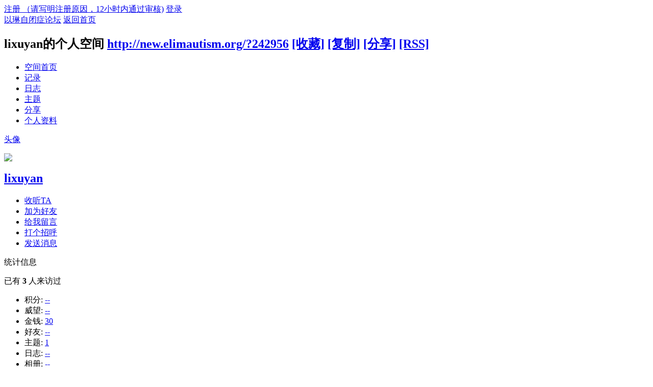

--- FILE ---
content_type: text/html; charset=utf-8
request_url: http://new.elimautism.org/space-uid-242956.html
body_size: 3947
content:
<!DOCTYPE html PUBLIC "-//W3C//DTD XHTML 1.0 Transitional//EN" "http://www.w3.org/TR/xhtml1/DTD/xhtml1-transitional.dtd">
<html xmlns="http://www.w3.org/1999/xhtml">
<head>
<meta http-equiv="Content-Type" content="text/html; charset=utf-8" />
<title>lixuyan的空间 -  以琳自闭症论坛 -  Powered by Discuz!</title>

<meta name="keywords" content="lixuyan的空间" />
<meta name="description" content="lixuyan的空间 ,以琳自闭症论坛" />
<meta name="generator" content="Discuz! X3.2" />
<meta name="author" content="Discuz! Team and Comsenz UI Team" />
<meta name="copyright" content="2001-2013 Comsenz Inc." />
<meta name="MSSmartTagsPreventParsing" content="True" />
<meta http-equiv="MSThemeCompatible" content="Yes" />
<base href="http://new.elimautism.org/" /><link rel="stylesheet" type="text/css" href="data/cache/style_1_common.css?ut7" /><link rel="stylesheet" type="text/css" href="data/cache/style_1_home_space.css?ut7" /><link rel="stylesheet" id="css_extstyle" type="text/css" href="./template/default/style/t3/style.css" /><script type="text/javascript">var STYLEID = '1', STATICURL = 'static/', IMGDIR = 'static/image/common', VERHASH = 'ut7', charset = 'utf-8', discuz_uid = '0', cookiepre = 'QCBl_f99f_', cookiedomain = '.elimautism.org', cookiepath = '/', showusercard = '1', attackevasive = '0', disallowfloat = 'newthread|reply', creditnotice = '', defaultstyle = './template/default/style/t3', REPORTURL = 'aHR0cDovL25ldy5lbGltYXV0aXNtLm9yZy9zcGFjZS11aWQtMjQyOTU2Lmh0bWw=', SITEURL = 'http://new.elimautism.org/', JSPATH = 'data/cache/', CSSPATH = 'data/cache/style_', DYNAMICURL = '';</script>
<script src="data/cache/common.js?ut7" type="text/javascript"></script>
<script src="data/cache/home.js?ut7" type="text/javascript"></script>
<link rel="stylesheet" type="text/css" href='data/cache/style_1_css_space.css?ut7' />
<link id="style_css" rel="stylesheet" type="text/css" href="static/space/t1/style.css?ut7">
<style id="diy_style"></style>
</head>

<body id="space" onkeydown="if(event.keyCode==27) return false;">
<div id="append_parent"></div>
<div id="ajaxwaitid"></div>


<div id="toptb" class="cl">
<div class="y">
<a href="member.php?mod=yilinre">注册 （请写明注册原因，12小时内通过审核)</a>
<a href="member.php?mod=logging&amp;action=login" onclick="showWindow('login', this.href)">登录</a>
</div>
<div class="z">
<a href="./" title="以琳自闭症论坛" class="xw1">以琳自闭症论坛</a>
<a href="http://new.elimautism.org/home.php?mod=space&amp;do=home" id="navs" class="showmenu" onmouseover="showMenu(this.id);">返回首页</a>
</div>
</div>
<div id="hd" class="wp cl">

<h2 id="spaceinfoshow"><strong id="spacename" class="mbn">
lixuyan的个人空间</strong>
<span class="xs0 xw0">
<a id="domainurl" href="http://new.elimautism.org/?242956" onclick="setCopy('http://new.elimautism.org/?242956', '空间地址复制成功');return false;">http://new.elimautism.org/?242956</a>
<a href="javascript:;" onclick="addFavorite(location.href, document.title)">[收藏]</a>
<a id="domainurl" href="http://new.elimautism.org/?242956" onclick="setCopy('http://new.elimautism.org/?242956', '空间地址复制成功');return false;">[复制]</a>
<a id="share_space" href="home.php?mod=spacecp&amp;ac=share&amp;type=space&amp;id=242956" onclick="showWindow(this.id, this.href, 'get', 0);">[分享]</a>
<a href="http://new.elimautism.org/home.php?mod=rss&amp;uid=242956">[RSS]</a>
</span>
<span id="spacedescription" class="xs1 xw0 mtn"></span>
</h2><div id="nv">
<ul>
<li><a href="http://new.elimautism.org/home.php?mod=space&amp;uid=242956&amp;do=index">空间首页</a></li>
<li><a href="http://new.elimautism.org/home.php?mod=space&amp;uid=242956&amp;do=doing&amp;view=me&amp;from=space">记录</a></li>
<li><a href="http://new.elimautism.org/home.php?mod=space&amp;uid=242956&amp;do=blog&amp;view=me&amp;from=space">日志</a></li>
<li><a href="http://new.elimautism.org/home.php?mod=space&amp;uid=242956&amp;do=thread&amp;view=me&amp;from=space">主题</a></li>
<li><a href="http://new.elimautism.org/home.php?mod=space&amp;uid=242956&amp;do=share&amp;view=me&amp;from=space">分享</a></li>
<li><a href="http://new.elimautism.org/home.php?mod=space&amp;uid=242956&amp;do=profile">个人资料</a></li>
</ul>
</div></div>

<div class="p_pop h_pop" id="mn_userapp_menu" style="display: none"></div><ul id="navs_menu" class="p_pop topnav_pop" style="display:none;">                <li id="mn_Nef55" ><a href="http://new.elimautism.org/" hidefocus="true" target="_blank"  >首页</a></li>                <li id="mn_forum" ><a href="http://new.elimautism.org/forum.php" hidefocus="true" title="BBS"  >论坛<span>BBS</span></a></li>                                                                <li id="mn_N12a7" ><a href="misc.php?mod=ranklist" hidefocus="true" title="Ranklist"  >排行榜<span>Ranklist</span></a></li>                                <li id="mn_N9fe7" ><a href="http://www.elimautism.com" hidefocus="true"  >以琳自闭症新官网</a></li>                                                </ul>
<ul id="myspace_menu" class="p_pop" style="display:none;">
    <li><a href="http://new.elimautism.org/home.php?mod=space">我的空间</a></li><li><a href="http://new.elimautism.org/home.php?mod=space&do=friend" style="background-image:url(http://new.elimautism.org/static/image/feed/friend_b.png) !important">好友</a></li>
<li><a href="http://new.elimautism.org/forum.php?mod=guide&view=my" style="background-image:url(http://new.elimautism.org/static/image/feed/thread_b.png) !important">帖子</a></li>
<li><a href="http://new.elimautism.org/home.php?mod=space&do=favorite&view=me" style="background-image:url(http://new.elimautism.org/static/image/feed/favorite_b.png) !important">收藏</a></li>
</ul>
<div id="ct" class="wp w cl">
<div id="diypage" class="area">
<div id="frame1" class="frame cl" noedit="1">
<div id="frame1_left" style="width:240px" class="z column">
<div id="profile" class="block move-span">
<div class="blocktitle title"><span><a href="http://new.elimautism.org/home.php?mod=space&uid=242956&do=profile">头像</a></span></div><div id="profile_content" class="dxb_bc"><div><div class="hm"><p><a href="http://new.elimautism.org/space-uid-242956.html" target="_blank"><img src="http://new.elimautism.org/uc_server/avatar.php?uid=242956&size=middle" /></a></p><h2 class="mbn"><a href="http://new.elimautism.org/space-uid-242956.html" target="_blank">lixuyan</a></h2></div><ul class="xl xl2 cl ul_list"><li class='ul_flw'><a href="http://new.elimautism.org/home.php?mod=spacecp&ac=follow&op=add&hash=3a49b3ef&fuid=242956" id="followmod" onclick="showWindow(this.id, this.href, 'get', 0);">收听TA</a></li><li class='ul_add'><a href="http://new.elimautism.org/home.php?mod=spacecp&ac=friend&op=add&uid=242956&handlekey=addfriendhk_242956" id="a_friend_li_242956" onclick="showWindow(this.id, this.href, 'get', 0);">加为好友</a></li><li class='ul_msg'><a href="http://new.elimautism.org/home.php?mod=space&uid=242956&do=wall">给我留言</a></li><li class='ul_poke'><a href="http://new.elimautism.org/home.php?mod=spacecp&ac=poke&op=send&uid=242956&handlekey=propokehk_242956" id="a_poke_242956" onclick="showWindow(this.id, this.href, 'get', 0);">打个招呼</a></li><li class='ul_pm'><a href="http://new.elimautism.org/home.php?mod=spacecp&ac=pm&op=showmsg&handlekey=showmsg_242956&touid=242956&pmid=0&daterange=2" id="a_sendpm_242956" onclick="showWindow('showMsgBox', this.href, 'get', 0)">发送消息</a></li></ul></div></div></div>
<div id="statistic" class="block move-span">
<div class="blocktitle title"><span>统计信息</span></div><div id="statistic_content" class="dxb_bc"><div><p class="mbm xw1">已有 <strong class="xi1">3</strong> 人来访过</p><ul class="xl xl2 cl"><li>积分: <a href="http://new.elimautism.org/home.php?mod=spacecp&ac=credit">--</a></li><li>威望: <a href="http://new.elimautism.org/home.php?mod=spacecp&ac=credit">--</a><li>金钱: <a href="http://new.elimautism.org/home.php?mod=spacecp&ac=credit">30</a><li>好友: <a href="http://new.elimautism.org/home.php?mod=space&uid=242956&do=friend&view=me&from=space">--</a></li><li>主题: <a href="http://new.elimautism.org/home.php?mod=space&uid=242956&do=thread&view=me&from=space">1</a></li><li>日志: <a href="http://new.elimautism.org/home.php?mod=space&uid=242956&do=blog&view=me&from=space">--</a></li><li>相册: <a href="http://new.elimautism.org/home.php?mod=space&uid=242956&do=album&view=me&from=space">--</a></li><li>分享: <a href="http://new.elimautism.org/home.php?mod=space&uid=242956&do=share&view=me&from=space">--</a></li></ul></div></div></div>
<div id="album" class="block move-span">
<div class="blocktitle title"><span><a href="http://new.elimautism.org/home.php?mod=space&uid=242956&do=album&view=me&from=space">相册</a></span></div><div id="album_content" class="dxb_bc"><ul class="ml cl"><p class="emp">现在还没有相册</p></ul></div></div>
<div id="doing" class="block move-span">
<div class="blocktitle title"><span><a href="http://new.elimautism.org/home.php?mod=space&uid=242956&do=doing&view=me&from=space">记录</a></span></div><div id="doing_content" class="dxb_bc"><ul class="xl"><p class="emp">现在还没有记录</p></ul></div></div>
</div>

<div id="frame1_center" style="width:480px" class="z column">
<div id="personalinfo" class="block move-span">
<div class="blocktitle title"><span><a href="http://new.elimautism.org/home.php?mod=space&uid=242956&do=profile">个人资料</a></span></div><div id="personalinfo_content" class="dxb_bc"><ul id="pprl" class="mbm pbm bbda cl"><li><em>性别</em>保密</li><li><em>生日</em></li></ul><p style="text-align: right;"><a href="http://new.elimautism.org/home.php?mod=space&uid=242956&do=profile">查看全部个人资料</a></p></div></div>
<div id="feed" class="block move-span">
<div class="blocktitle title"><span><a href="http://new.elimautism.org/home.php?mod=space&uid=242956&do=home&view=me&from=space">动态</a></span></div><ul id="feed_content" class="dxb_bc el"><p class="emp">现在还没有动态</p></ul></div>
<div id="share" class="block move-span">
<div class="blocktitle title"><span><a href="http://new.elimautism.org/home.php?mod=space&uid=242956&do=share&view=me&from=space">分享</a></span></div><div id="share_content" class="dxb_bc"><p class="emp">现在还没有分享</p></div></div>
<div id="blog" class="block move-span">
<div class="blocktitle title"><span><a href="http://new.elimautism.org/home.php?mod=space&uid=242956&do=blog&view=me&from=space">日志</a></span></div><div id="blog_content" class="dxb_bc xld"><p class="emp">现在还没有日志</p></div></div>
<div id="thread" class="block move-span">
<div class="blocktitle title"><span><a href="http://new.elimautism.org/home.php?mod=space&uid=242956&do=thread&view=me&from=space">主题</a></span></div><div id="thread_content" class="dxb_bc"><ul class="xl"><li><a href="http://new.elimautism.org/thread-805467-1-1.html" target="_blank">二胎赌输了</a></li></ul></div></div>
<div id="wall" class="block move-span">
<div class="blocktitle title"><span><a href="http://new.elimautism.org/home.php?mod=space&uid=242956&do=wall">留言板</a></span><span class="y xw0"><a href="http://new.elimautism.org/home.php?mod=space&uid=242956&do=wall">全部</a></span></div><div id="wall_content" class="dxb_bc"><div class="xld xlda el" id="comment_ul"><p class="emp">现在还没有留言</p></div></div></div>
</div>

<div id="frame1_right" style="width:240px" class="z column">
<div id="friend" class="block move-span">
<div class="blocktitle title"><span><a href="http://new.elimautism.org/home.php?mod=space&uid=242956&do=friend&view=me&from=space">好友</a></span></div><div id="friend_content" class="dxb_bc"><p class="emp">现在还没有好友</p></div></div>
<div id="visitor" class="block move-span">
<div class="blocktitle title"><span>最近访客</span></div><div id="visitor_content" class="dxb_bc"><p class="emp">现在还没有访客</p></div></div>
</div>
</div>
</div>
</div>
<script type="text/javascript">
function succeedhandle_followmod(url, msg, values) {
var fObj = $('followmod');
if(values['type'] == 'add') {
fObj.innerHTML = '取消收听';
fObj.className = 'flw_btn_unfo';
fObj.href = 'home.php?mod=spacecp&ac=follow&op=del&fuid='+values['fuid'];
} else if(values['type'] == 'del') {
fObj.innerHTML = '收听TA';
fObj.className = 'flw_btn_fo';
fObj.href = 'home.php?mod=spacecp&ac=follow&op=add&hash=3a49b3ef&fuid='+values['fuid'];
}
}
</script>	</div>
<div id="ft" class="wp cl">
<div id="flk" class="y">
<p>
<a href="http://new.elimautism.org/forum.php?mod=misc&action=showdarkroom" >小黑屋</a><span class="pipe">|</span><a href="http://new.elimautism.org/forum.php?mobile=yes" >手机版</a><span class="pipe">|</span><a href="http://new.elimautism.org/archiver/" >Archiver</a><span class="pipe">|</span><strong><a href="http://new.elimautism.org" target="_blank">以琳自闭症论坛</a></strong>
</p>
<p class="xs0">
GMT+8, 2026-1-21 07:10<span id="debuginfo">
</span>
</p>
</div>
<div id="frt">
<p>Powered by <strong><a href="http://www.discuz.net" target="_blank">Discuz!</a></strong> <em>X3.2</em></p>
<p class="xs0">&copy; 2001-2013 <a href="http://www.comsenz.com" target="_blank">Comsenz Inc.</a></p>
</div></div>
<script src="home.php?mod=misc&ac=sendmail&rand=1768950648" type="text/javascript"></script>
<div id="scrolltop">
<span hidefocus="true"><a title="返回顶部" onclick="window.scrollTo('0','0')" class="scrolltopa" ><b>返回顶部</b></a></span>
</div>
<script type="text/javascript">_attachEvent(window, 'scroll', function () { showTopLink(); });checkBlind();</script>
			<div id="discuz_tips" style="display:none;"></div>
			<script type="text/javascript">
				var tipsinfo = '|X3.2|0.6||0||0|7|1768950648||2';
			</script>
			<script src="http://discuz.gtimg.cn/cloud/scripts/discuz_tips.js?v=1" type="text/javascript" charset="UTF-8"></script></body>
</html>
